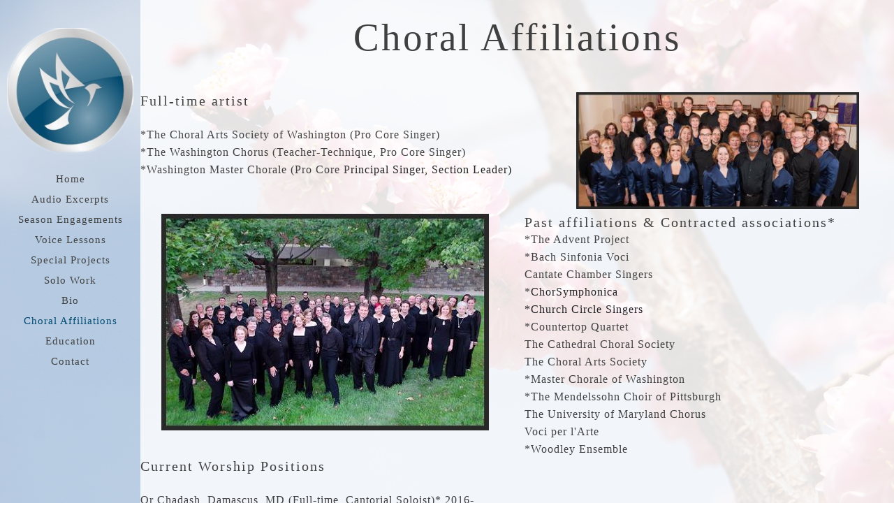

--- FILE ---
content_type: text/html; charset=utf-8
request_url: https://www.singingdeb.com/choral-affiliations.php
body_size: 8059
content:

<!DOCTYPE html>
<!--[if lt IE 7]>      <html id="sys_background" class="no-js lt-ie9 lt-ie8 lt-ie7"> <![endif]-->
<!--[if IE 7]>         <html id="sys_background" class="no-js lt-ie9 lt-ie8"> <![endif]-->
<!--[if IE 8]>         <html id="sys_background" class="no-js lt-ie9"> <![endif]-->
<!--[if gt IE 8]><!--> <html id="sys_background" class="no-js"> <!--<![endif]-->
  <head>
    <meta name="viewport" content="width=device-width, initial-scale=1.0">
    <link rel="stylesheet" href="templates/Vertigo/resources/css/typography.css">
    <link rel="stylesheet" href="templates/Vertigo/resources/css/less.build.css">
    <meta http-equiv="content-type" content="text/html; charset=utf-8" />


<title>Choral Affiliations</title>



<meta name="description" content="" />
<meta name="keywords" content="" />

  <link href="resources/LOGO 2 David.jpg" rel="shortcut icon" type="image/x-icon" />
  <link href="resources/LOGO 2 David.jpg" rel="icon" type="image/x-icon" />

  


  <style type="text/css" id="styleCSS">
    html {
  font-size: 16px;
  height: 100%;
  width: 100%;
  display: table;
  background-image: url(resources/Photoxpress_21498614.jpg);
  background-repeat: no-repeat;
  background-attachment: fixed;
  background-position: center center;
  background-size: cover;
  
}
body {
  height: 100%;
  margin:0;
  
}

/* IOS devices 'bgd-att: fixed' solution */
@media only screen and (max-device-width: 1366px) {
    .bgd-attachment-fixed {
        background-image: none;
    }
    .bgd-attachment-fixed:after {
        content: '';
        position: fixed;
        top: 0;
        left: 0;
        right: 0;
        width: 100%;
        height: 100%;
        background-image: url(resources/Photoxpress_21498614.jpg);
        background-repeat: no-repeat;
        background-position: center center;
        background-size: cover;
        z-index: -2;
    }
}

.Text_2_Default,
#yola_heading_block {
  word-wrap: break-word;
}

.outer-wrap {
  position: relative;
  width:100%;
  overflow:hidden;
  height: 100%;
  display: table;
}
.inner-wrap {
  position: relative;
  display: table-cell;
  width:100%;
  vertical-align: top;
}
.side-bar {
  position:absolute;
  min-height:100%;
  top:0;
  overflow-x: hidden;
  overflow-y: visible;
  width:181px;
  padding-top:40px;
  padding-right: 10px;
  padding-bottom: 40px;
  padding-left: 10px;
  	background-color: #ffffff;
	zoom: 1; /* hasLayout */
	background: transparent\9;
	filter:  progid:DXImageTransform.Microsoft.gradient(startColorstr='#6effffff', endColorstr='#6effffff'); /* IE 6 & 7 */
	-ms-filter: "progid:DXImageTransform.Microsoft.gradient(startColorstr='#6effffff', endColorstr='#6effffff')"; /* IE 8+ */
	background-color: rgba(255,255,255,0.43);
}
.side-bar.fixed {
  position:fixed;
}
div.sidebar-left .side-bar {
  left:0;
}
div.sidebar-right .side-bar {
  right:0;
}
.side-bar h1 {
  margin:0;
  text-align: center;
}
.side-bar nav {
  text-align: center;
  padding:10px 0
}
ul.sys_navigation {
  margin: 0;
  padding: 0;
}
ul.sys_navigation li {
  display: block;
  list-style-type: none;
  margin:5px 0 0 0;
}
ul.sys_navigation li a{
  text-decoration: none;
}
.content-wrapper {
  display: block;
  padding-top: 0px;
  padding-right: 0px;
  padding-bottom: 50px;
  padding-left: 0px;
}
div.sidebar-left .content-wrapper {
  margin-left: calc(181px + 10px + 10px);
}
div.sidebar-right .content-wrapper {
  margin-right: calc(181px + 10px + 10px);
}
.content-inner-wrapper {
  margin:0 auto;
  max-width: 1175px;
  	background-color: #ffffff;
	zoom: 1; /* hasLayout */
	background: transparent\9;
	filter:  progid:DXImageTransform.Microsoft.gradient(startColorstr='#e3ffffff', endColorstr='#e3ffffff'); /* IE 6 & 7 */
	-ms-filter: "progid:DXImageTransform.Microsoft.gradient(startColorstr='#e3ffffff', endColorstr='#e3ffffff')"; /* IE 8+ */
	background-color: rgba(255,255,255,0.89);
}
.content-innermost-wrapper {
  margin:0 auto;
  
  
  
  
  
}

.yola_site_logo {
  max-width:181px;
  
}
#sys_heading.yola_hide_logo img {
  display:none;
}
#sys_heading.yola_hide_logo span {
  display:inline;
}
a#sys_heading.yola_show_logo {
  font-size:14px;
}
#sys_heading.yola_show_logo img {
  display:inline;
}
#sys_heading.yola_show_logo span {
  display:none;
}
.yola_site_tagline {
  padding-top:0px;
  padding-bottom:0px;
  font-family: 'Corben';
  font-size: 20px;
  color: #404040;
  text-decoration: none;
  
  
  text-transform: uppercase;
  text-align: center;
}
.yola_site_tagline span {
  display: inline-block;
  padding-top: 20px;
  
  
  
  
}

.yola_banner_wrap {
  background-attachment: scroll;
  text-align: center;
  margin: 0 auto;
  background-position: center center;
  background-size: auto;
  background-repeat: no-repeat;
  
  background-color: #f9f9f9;
  height: 52px;
}
.yola_inner_banner_wrap {
  width:100%;
  height:100%;
  
}

.sys_yola_form .submit,
.sys_yola_form input.text,
.sys_yola_form input.email,
.sys_yola_form input.tel,
.sys_yola_form input.url,
.sys_yola_form textarea {
  font-family: 'Nobile';
  font-size: 16px;
  line-height: 1.6em;
  letter-spacing: 1px;
  
}

div.sys_yola_form {
  padding:0 !important;
}

div.sys_yola_form form {
  margin:0 !important;
  padding:0 !important;
}

.sys_layout blockquote {
  border-color: #404041;;
  
  
  
  
  
  
  font-style: italic;
  
}


.new-text-widget img, .old_text_widget img {
  max-width: 100%;
}
/* A rendered screen width <= 768px includes tablets in portrait mode.
 * Everything smaller than 768px  will have the following styles applied.
 */
@media only screen and (max-width: 768px) {
  html {
    font-size: 80%;
  }

  #sys_heading {
    word-wrap: break-word;
    word-break: break-word;
  }
}

/* Mobile Menu */

.mob_menu {
  display: none;
}


@media only screen and (max-width : 768px) {
  .small_device_hide {
    opacity: 0;
  }

  #sys_navigation {
    display: none;
  }

  .new-text-widget img, .old_text_widget img {
    height: auto;
  }

  /* Make side-bar the top-bar */
  .side-bar {
    position: static;
    width: 100%;
    max-width: 100vw;
    height: auto;
    min-height: 0;
    padding: 1.5rem 0 1.5rem 0;
  }

  .side-bar:after {
    clear: both;
  }

  .side-bar.fixed {
    position: static;
  }

  .side-bar nav {
    padding: 0;
  }

  .side_bar_menu_open {
    background: transparent;
  }

  /* Reposition heading_block */
  #yola_heading_block {
    float: left;
    margin-left: 1.5rem;
    max-width: 60%
  }

  #yola_heading_block h1 {
    text-align: left;
  }

  #yola_heading_block h2 {
    text-align: left;
    margin-bottom: 10px;
  }

  /* Limit logo width */
  #yola_heading_block img {
    max-width: 100px;
  }

  /* Remove margins on content wrapper */
  div.sidebar-left .content-wrapper,
  div.sidebar-right .content-wrapper{
    margin: 0;
  }

  /* Converts wraps to display:block; */
  .outer-wrap {
    display: block;
    overflow-y: auto;
    max-width: 100vw;
    height: auto;
  }

  .inner-wrap {
    display: block;
    min-height: 100%;
  }

  /* Make column dividers stack together */
  body .column_divider .left, body .column_divider .right {
    width: 100%;
    padding-left: 0;
    padding-right: 0;
    margin-right: 0;
    margin-left: 0;
  }

  /* Make all image widgets center aligned */
  .Image_Default img {
    display: block;
    margin: 0 auto;
  }

  /* Center button widgets in column dividers */
  .column_divider .sys_button {
    text-align: center;
  }


  /* Limit iframes' width to 100% */
  .inner-wrap iframe {
    max-width: 100%;
  }

  /* Reduce logo max-width */
  .yola_site_logo {
    max-width: 150px;
  }

  /* Mobile Menu */
  .mob_menu {
    display: block;
    float: right;
    width: 30%;
    z-index: 1;
  }

  .mob_menu a:visited {
    color: #fff;
  }

  .mob_menu.menu_open {
    position: fixed;
    width: 100%;
    height: 100%;
    overflow-y: scroll;
    min-height: 100%;
    margin: 0;
    top: 0;
    left: 0;
    right: 0;
    	background-color: #ffffff;
	zoom: 1; /* hasLayout */
	background: transparent\9;
	filter:  progid:DXImageTransform.Microsoft.gradient(startColorstr='#6effffff', endColorstr='#6effffff'); /* IE 6 & 7 */
	-ms-filter: "progid:DXImageTransform.Microsoft.gradient(startColorstr='#6effffff', endColorstr='#6effffff')"; /* IE 8+ */
	background-color: rgba(255,255,255,0.43);;
  }

  .mob_menu_overlay {
    display: none;
    text-transform: inherit;
  }

  .menu_open .mob_menu_overlay  {
    display: block;
  }

  .mob_menu_toggle {
    display: block;
    text-align: right;
    padding-right: 1.5rem;
    color: #666;
    cursor: pointer;
  }

  .mob_toggle_open {
    padding-top: 1.5rem;
  }

  .mob_menu_list a {
    text-decoration: none;
  }

  .mob_menu_quit {
    display: block;
    text-align: center;
    color: #666;
  }
  .mob_submenu_toggle {
    list-style: none;
    text-align: right;
    padding: 0;
    margin: 0;
  }

  .mobile_ham {
    stroke: #404041;
  }

  .mobile_quit {
    display: none;
  }

  .menu_open .mobile_ham {
    display: none;
  }

  .menu_open .mobile_quit {
    display: inline;
    stroke: #404041;
  }

  .mob_menu_list {
    font-family: 'Corben';
    font-weight: lighter;
    margin: 0;
    font-size: 2.2em;
    line-height: 1.05;
    letter-spacing: 0.1em;
    list-style: none;
    text-align: right;
    padding: 5% 7.5% 0 7.5%;
    -webkit-animation-duration: .2s;
    -webkit-animation-fill-mode: both;
    -webkit-animation-name: fadeInUp;
    -moz-animation-duration: .2s;
    -moz-animation-fill-mode: both;
    -moz-animation-name: fadeInUp;
    -o-animation-duration: .2s;
    -o-animation-fill-mode: both;
    -o-animation-name: fadeInUp;
    animation-duration: .2s;
    animation-fill-mode: both;
    animation-name: fadeInUp;
  }

  .mob_menu_list li {
    margin-bottom: 1.1em;
  }

  .mob_menu_overlay .mob_menu_list a {
    color: #404041;
  }

  .mob_more_toggle {
    cursor: pointer;
    background: none;
    border: none;
    outline: none;
    margin-bottom: -0.5%;
    margin-left: 1.5%;
    stroke: #404041;
  }

  .up_arrow {
    display: none;
  }

  .sub_menu_open svg .down_arrow {
    display: none;
  }

  .sub_menu_open .up_arrow {
    display: inline;
  }

  .mob_menu_overlay .mob_menu_list .selected a {
    color: #014a72;
  }
  .sub_menu_open a {
    color: #014a72;
  }
  .mob_menu_list .sub_menu_open a {
    color: #014a72;
  }
  .sub_menu_open .mob_more_toggle {
    stroke: #014a72;
  }
  .mob_submenu_list {
    font-family: 'Corben';
    font-weight: lighter;
    list-style: none;
    text-align: right;
    margin: 0;
    line-height: 1.05;
    display: none;
    -webkit-animation-duration: .2s;
    -webkit-animation-fill-mode: both;
    -webkit-animation-name: fadeInUp;
    -moz-animation-duration: .2s;
    -moz-animation-fill-mode: both;
    -moz-animation-name: fadeInUp;
    -o-animation-duration: .2s;
    -o-animation-fill-mode: both;
    -o-animation-name: fadeInUp;
    animation-duration: .2s;
    animation-fill-mode: both
    animation-name: fadeInUp;
  }

  .mob_submenu_list li {
    margin-top: 0.55em;
    margin-bottom: 0;
  }

  .sub_menu_open .mob_submenu_list{
    display: block;
  }

  .mob_submenu_items {
    font-size: 0.75em;
  }
  .mob_menu_list .mob_nav_selected {
    color: #014a72;
  }
  .menu_open ~ .content-wrapper {
    display: none;
  }
  @-webkit-keyframes fadeInUp {
    0% {
      opacity: 0;
      -webkit-transform: translate3d(0, 100%, 0);
      transform: translate3d(0, 100%, 0);
    }
    100% {
      opacity: 1;
      -webkit-transform: none;
      transform: none;
    }
  }
  @-moz-keyframes fadeInUp {
    0% {
      opacity: 0;
      -moz-transform: translate3d(0, 100%, 0);
      transform: translate3d(0, 100%, 0);
    }
    100% {
      opacity: 1;
      -moz-transform: none;
      transform: none;
    }
  }
  @-o-keyframes fadeInUp {
    0% {
      opacity: 0;
      -o-transform: translate3d(0, 100%, 0);
      transform: translate3d(0, 100%, 0);
    }
    100% {
      opacity: 1;
      -o-transform: none;
      transform: none;
    }
  }
  @keyframes fadeInUp {
    0% {
      opacity: 0;
      transform: translate3d(0, 100%, 0);
    }
    100% {
      opacity: 1;
      transform: none;
    }
  }


}


  </style>


<script src="//ajax.googleapis.com/ajax/libs/webfont/1.4.2/webfont.js" type="text/javascript"></script>

      <style type="text/css">
      @import url("//fonts.sitebuilderhost.net/css?family=Corben%3Aregular%2C400|Nobile%3Aregular&subset=latin,latin-ext");
    </style>
  
  <style type="text/css" id="styleOverrides">
    /* ======================
*
*  Site Style Settings
*
=========================*/
/* Paragraph text (p) */

.content p, #content p, .HTML_Default p, .Text_Default p, .sys_txt p, .sys_txt a, .sys_layout p, .sys_txt, .sys_layout  {
    font-family: 'Nobile';
    
    font-size: 16px;
    color: #404041;
    line-height: 1.6em;
    letter-spacing: 1px;
    
}

/* Navigation */
.sys_navigation a, .ys_menu_2, div#menu ul, div#menu ul li a, ul.sys_navigation li a, div.sys_navigation ul li.selected a, div.sys_navigation ul li a, #navigation li a, div.ys_menu ul a:link, div.ys_menu ul a:visited, div.ys_nav ul li a, #sys_banner ul li a {
    font-family: 'Corben';
    
    font-size: 15px;
    color: #404041;
    text-decoration: none;
    letter-spacing: 1px;
    
    text-transform: inherit;
}


/* Navigation:selected */
div.sys_navigation ul li.selected a, div#menu ul li.selected a, #navigation li.selected a, div.ys_menu ul li.selected a:link, div.ys_menu ul li.selected a:visited, div.ys_nav ul li.selected a, #sys_banner ul li.selected a {
    color: #014a72;
}

/* Navigation:hover */
div.sys_navigation ul li a:hover, div#menu ul li a:hover, #navigation li a:hover, div.ys_menu ul a:hover, div.ys_nav ul li a:hover, div.ys_menu ul li a:hover, #sys_banner ul li a:hover {
    color: #014a72;
}

/* Site Title */
#sys_heading, a#sys_heading, #sys_banner h1 a, #header h1 a, div#heading h1 a {
    font-family: 'Corben';
    
    font-size: 19px;
    color: #404040;
    text-decoration: none;
    
    
    
}

/* Hyperlinks (a, a:hover, a:visited) */
a, .sys_txt a:link, .sys_layout a:link {color: #497690;}
a, .sys_txt a:link, .sys_layout a:link {text-decoration: underline;}
a:visited, .sys_txt a:visited, .sys_layout a:visited {color: #497690;}
a:hover, .sys_txt a:hover, .sys_layout a:hover {color: #47608f;}
a:hover, .sys_txt a:hover, .sys_layout a:hover {text-decoration: underline;}

/* Headings (h2, h3, h4, h5, h6) */
.sys_layout h2, .sys_txt h2 {
    font-family: 'Corben';
    font-weight: 400;
    font-size: 55px;
    color: #404040;
    text-decoration: none;
    letter-spacing: 3px;
    
    
}

.sys_layout h2 a, .sys_layout h2 a:link, .sys_layout h2 a:hover, .sys_layout h2 a:visited {
    font-family: 'Corben';
    font-weight: 400;
    font-size: 55px;
    color: #404040;
    letter-spacing: 3px;
    
    
}

.sys_layout h3, .sys_txt h3 {
    font-family: 'Corben';
    
    
    color: #404040;
    text-decoration: none;
    letter-spacing: 2px;
    
    
}

.sys_layout h3 a, .sys_layout h3 a:link, .sys_layout h3 a:hover, .sys_layout h3 a:visited {
    font-family: 'Corben';
    
    
    color: #404040;
    letter-spacing: 2px;
    
    
}

.sys_layout h4, .sys_txt h4 {
    font-family: 'Nobile';
    
    font-size: 35px;
    color: #404040;
    text-decoration: none;
    
    
    
}

.sys_layout h4 a, .sys_layout h4 a:link, .sys_layout h4 a:hover, .sys_layout h4 a:visited {
    font-family: 'Nobile';
    
    font-size: 35px;
    color: #404040;
    
    
    
}

.sys_layout h5, .sys_txt h5 {
    font-family: 'Corben';
    
    font-size: 20px;
    color: #404040;
    text-decoration: none;
    letter-spacing: 3px;
    
    
}

.sys_layout h5 a, .sys_layout h5 a:link, .sys_layout h5 a:hover, .sys_layout h5 a:visited {
    font-family: 'Corben';
    
    font-size: 20px;
    color: #404040;
    letter-spacing: 3px;
    
    
}

.sys_layout h6, .sys_txt h6 {
    font-family: 'Corben';
    
    font-size: 15px;
    color: #404040;
    
    letter-spacing: 3px;
    
    
}

.sys_layout h6 a, .sys_layout h6 a:link, .sys_layout h6 a:hover, .sys_layout h6 a:visited {
    font-family: 'Corben';
    
    font-size: 15px;
    color: #404040;
    letter-spacing: 3px;
    
    
}

/*button widget*/
.sys_layout .sys_button a, .sys_layout .sys_button a:link, .sys_layout .sys_button a:visited {
    display:inline-block;
    text-decoration: none;
}
.sys_layout .sys_button a:link, .sys_layout .sys_button a:visited {
    cursor:pointer;
}
.sys_layout .sys_button a {
    cursor:default;
}

.sys_layout .sys_button.square a, .sys_layout .sys_button.square a:link {
    border-radius:0px;
}
.sys_layout .sys_button.rounded a, .sys_layout .sys_button.rounded a:link {
    border-radius:3px;
}
.sys_layout .sys_button.pill a, .sys_layout .sys_button.pill a:link {
    border-radius:90px;
}

/*button sizes*/
.sys_layout .sys_button.small a, .sys_layout .sys_button.small a:link, .sys_layout .sys_button.small a:visited {font-family: 'Nobile';font-size: 12px;padding-top:10px;padding-bottom:10px;padding-left:25px;padding-right:25px;}
.sys_layout .sys_button.medium a, .sys_layout .sys_button.medium a:link, .sys_layout .sys_button.medium a:visited {font-family: 'Nobile';font-size: 15px;padding-top:10px;padding-bottom:10px;padding-left:37px;padding-right:37px;}
.sys_layout .sys_button.large a, .sys_layout .sys_button.large a:link, .sys_layout .sys_button.large a:visited {font-family: 'Nobile';font-size: 20px;padding-top:20px;padding-bottom:20px;padding-left:50px;padding-right:50px;}

/*button styles:small*/
.sys_layout .sys_button.small.outline a, .sys_layout .sys_button.small.outline a:link {
    border-color:#497690;
    color: #497690;
    border-style: solid;
    border-width: 2px;
}
.sys_layout .sys_button.small.outline a:visited {
    color: #497690;
}
.sys_layout .sys_button.small.solid a, .sys_layout .sys_button.small.solid a:link {
    	background-color: #497690;

    color: #ffffff;
    border-color:#497690;
    border-style: solid;
    border-width: 2px;
}
.sys_layout .sys_button.small.solid a:visited {
    color: #ffffff;
}
.sys_layout .sys_button.small.outline a:hover {
    background-color: #497690;
    color: #ffffff;
    text-decoration: none;
}

/*button styles:medium*/
.sys_layout .sys_button.medium.outline a, .sys_layout .sys_button.medium.outline a:link {
    border-color:#497690;
    color: #497690;
    border-style: solid;
    border-width: 2px;
}
.sys_layout .sys_button.medium.outline a:visited {
    color: #497690;
}
.sys_layout .sys_button.medium.solid a, .sys_layout .sys_button.medium.solid a:link {
    	background-color: #497690;

    color: #5f200f;
    border-color:#497690;
    border-style: solid;
    border-width: 2px;
}
.sys_layout .sys_button.medium.solid a:visited {
    color: #5f200f;
}
.sys_layout .sys_button.medium.outline a:hover {
    background-color: #497690;
    color: #5f200f;
    text-decoration: none;
}
/*button styles:large*/
.sys_layout .sys_button.large.outline a, .sys_layout .sys_button.large.outline a:link {
    border-color:#497690;
    color: #497690;
    border-style: solid;
    border-width: 2px;
}
.sys_layout .sys_button.large.outline a:visited {
    color: #497690;
}
.sys_layout .sys_button.large.solid a, .sys_layout .sys_button.large.solid a:link {
    	background-color: #497690;

    color: #ffffff;
    border-color:#497690;
    border-style: solid;
    border-width: 2px;
}
.sys_layout .sys_button.large.solid a:visited {
    color: #ffffff;
}
.sys_layout .sys_button.large.outline a:hover {
    background-color: #497690;
    color: #ffffff;
    text-decoration: none;
}

.sys_layout .sys_button.solid a:hover {
    text-decoration: none;
    opacity: .8;
}  </style>

  



<script type="text/javascript" src="//ajax.googleapis.com/ajax/libs/jquery/1.11.1/jquery.min.js"></script>
<script type="text/javascript">window.jQuery || document.write('<script src="/components/bower_components/jquery/dist/jquery.js"><\/script>')</script>
<link rel="stylesheet" type="text/css" href="classes/commons/resources/flyoutmenu/flyoutmenu.css?1001144" />
<script type="text/javascript" src="classes/commons/resources/flyoutmenu/flyoutmenu.js?1001144"></script>
<link rel="stylesheet" type="text/css" href="classes/commons/resources/global/global.css?1001144" />


<script type="text/javascript">
  var swRegisterManager = {
    goals: [],
    add: function(swGoalRegister) {
      this.goals.push(swGoalRegister);
    },
    registerGoals: function() {
      while(this.goals.length) {
        this.goals.shift().call();
      }
    }
  };

  window.swPostRegister = swRegisterManager.registerGoals.bind(swRegisterManager);
</script>

  
  
  <link rel="stylesheet" type="text/css" href="classes/components/Image/layouts/Default/Default.css?1001144" />
  
  
  

  </head>
  <body lang="en" class="bgd-attachment-fixed">
        <script
        type="application/ld+json"
        id="locationData"
        data-embed-key="AIzaSyARNP6PBrYdKNmsYf09tU8jRnffQb-sFQg">
        {
            "@context": "http://schema.org",
            "@type": "LocalBusiness",
            "telephone": "",
            "address": {
                "@type": "PostalAddress",
                "streetAddress": " ",
                "addressLocality": "",
                "addressRegion": "",
                "addressCountry": "",
                "postalCode": ""
            },
            "openingHours": null
        }
    </script>

    <div class="outer-wrap sidebar-left">
      <div class="inner-wrap" id="vertigo-template">
        <div class="side-bar" id="yola_nav_block">
          <div id="yola_heading_block">
            <h1>
              <a id="sys_heading" class="yola_show_logo" href="./">
                <img class="yola_site_logo" src="resources/LOGO%202%20David%20CLEANbackground.png" alt="Choral Affiliations" >
                  <span>Choral Affiliations</span>
              </a>
            </h1>
            <h2 class="yola_site_tagline" style="display:none"><span></span></h2>
          </div>
          <nav role="navigation" id="sys_navigation">
            <div class="sys_navigation">
              <ul class="sys_navigation">
                    <li id="ys_menu_0">
                    <a href="./" title="Home">Home</a>
        </li>
                    <li id="ys_menu_1">
                    <a href="audio-excerpts.php" title="Audio Excerpts">Audio Excerpts</a>
        </li>
                    <li id="ys_menu_2">
                    <a href="Season-Engagements.php" title="Season Engagements">Season Engagements</a>
        </li>
                    <li id="ys_menu_3">
                    <a href="Voice-Lessons.php" title="Voice Lessons">Voice Lessons</a>
        </li>
                    <li id="ys_menu_4">
                    <a href="special-projects.php" title="Special Projects">Special Projects</a>
        </li>
                    <li id="ys_menu_5">
                    <a href="solo-work.php" title="Solo Work">Solo Work</a>
        </li>
                    <li id="ys_menu_6">
                    <a href="bio.php" title="Bio">Bio</a>
        </li>
                    <li id="ys_menu_7"class="selected">
                    <a href="choral-affiliations.php" title="Choral Affiliations">Choral Affiliations</a>
        </li>
                    <li id="ys_menu_8">
                    <a href="education.php" title="Education">Education</a>
        </li>
                    <li id="ys_menu_9">
                    <a href="contact-me.php" title="Contact Me">Contact</a>
        </li>
    </ul>
                                <div id="ys_submenu_4" class="ys_submenu">
            <div class='ys_submenu_inner'>
                <ul>
                                            <li>
                            <a href="birds-of-love-and-prey-cd.php">Birds of Love and Prey CD</a>
                        </li>
                                            <li>
                            <a href="the-outcasts-of-poker-flat.php">The Outcasts of Poker Flat</a>
                        </li>
                                    </ul>
            </div>
        </div>
                              
<script>
/* jshint ignore:start */
$(document).ready(function() {
    flyoutMenu.initFlyoutMenu(
        [{"name":"Home","title":"Home","href":".\/","children":[]},{"name":"Audio Excerpts","title":"Audio Excerpts","href":"audio-excerpts.php","children":[]},{"name":"Season Engagements","title":"Season Engagements","href":"Season-Engagements.php","children":[]},{"name":"Voice Lessons","title":"Voice Lessons","href":"Voice-Lessons.php","children":[]},{"name":"Special Projects","title":"Special Projects","href":"special-projects.php","children":[{"name":"Birds of Love and Prey CD","title":"Birds of Love and Prey CD","href":"birds-of-love-and-prey-cd.php"},{"name":"The Outcasts of Poker Flat","title":"The Outcasts of Poker Flat","href":"the-outcasts-of-poker-flat.php"}]},{"name":"Solo Work","title":"Solo Work","href":"solo-work.php","children":[]},{"name":"Bio","title":"Bio","href":"bio.php","children":[]},{"name":"Choral Affiliations","title":"Choral Affiliations","href":"choral-affiliations.php","children":[]},{"name":"Education","title":"Education","href":"education.php","children":[]},{"name":"Contact","title":"Contact Me","href":"contact-me.php","children":[]}]
    , 'flyover');
});
/* jshint ignore:end */
</script>

            </div>
          </nav>
                    <nav class="mob_menu">
            <div class="mob_menu_toggle"><!--Mobile Nav Toggle-->
              <svg class="mobile_ham" width="40" height="25">
                <line x1="0" y1="3" x2="40" y2="3" stroke-width="2"/>
                <line x1="0" y1="13" x2="40" y2="13" stroke-width="2"/>
                <line x1="0" y1="23" x2="40" y2="23" stroke-width="2"/>
              </svg>
              <svg class="mobile_quit" width="26" height="50">
                <line x1="0" y1="1" x2="26" y2="25" stroke-width="2"/>
                <line x1="0" y1="25" x2="26" y2="1" stroke-width="2"/>
              </svg>
            </div>
            <div class="mob_menu_overlay"> <!--Mobile Nav Overlay-->
              <ul class="mob_menu_list">
      <li class="">
      <a href="./" title="Home">Home</a>
          </li>
      <li class="">
      <a href="audio-excerpts.php" title="Audio Excerpts">Audio Excerpts</a>
          </li>
      <li class="">
      <a href="Season-Engagements.php" title="Season Engagements">Season Engagements</a>
          </li>
      <li class="">
      <a href="Voice-Lessons.php" title="Voice Lessons">Voice Lessons</a>
          </li>
      <li class="">
      <a href="special-projects.php" title="Special Projects">Special Projects</a>
              <svg class="mob_more_toggle" x="0px" y="0px" height="24" width="24" viewBox="0 0 24 24" enable-background="new 0 0 24 24" xml:space="preserve">
          <circle cx="12" cy="12" r="11" stroke-width="1.5" fill="none" />
          <line class="down_arrow" x1="5" y1="10" x2="12" y2="17" stroke-width="2" />
          <line class="down_arrow" x1="12" y1="17" x2="19" y2="10" stroke-width="2" />
          <line class="up_arrow" x1="5" y1="15" x2="12" y2="8" stroke-width="2" />
          <line class="up_arrow" x1="12" y1="8" x2="19" y2="15" stroke-width="2" />
        </svg>
        <ul class="mob_submenu_list">
                      <li>
              <a class="mob_submenu_items" href="birds-of-love-and-prey-cd.php" title="Birds of Love and Prey CD">Birds of Love and Prey CD</a>
            </li>
                      <li>
              <a class="mob_submenu_items" href="the-outcasts-of-poker-flat.php" title="The Outcasts of Poker Flat">The Outcasts of Poker Flat</a>
            </li>
                  </ul>
            </li>
      <li class="">
      <a href="solo-work.php" title="Solo Work">Solo Work</a>
          </li>
      <li class="">
      <a href="bio.php" title="Bio">Bio</a>
          </li>
      <li class="selected">
      <a href="choral-affiliations.php" title="Choral Affiliations">Choral Affiliations</a>
          </li>
      <li class="">
      <a href="education.php" title="Education">Education</a>
          </li>
      <li class="">
      <a href="contact-me.php" title="Contact Me">Contact</a>
          </li>
  </ul>
            </div>
          </nav>
                  </div>
        <div class="content-wrapper">
          <div class="content-inner-wrapper">
            <div id="sys_banner" class="yola_banner_wrap" style="display:none">
              <div class="yola_inner_banner_wrap"></div>
            </div>
            <div class="content-innermost-wrapper">
              <style media="screen">
  .layout_1-column {
    width: 100%;
    padding: 0;
    margin: 0;
  }

  .layout_1-column:after {
    content: "";
    display: table;
    clear: both;
  }

  .zone_top {
    margin: 0;
    padding: 5px;
    vertical-align: top;
    line-height: normal;
    min-width: 100px;
  }
</style>

<div class="layout_1-column sys_layout">
    <div id="layout_row1">
        <div id="sys_region_1" class="zone_top" ><div id="I85" style="display:block;clear: both;margin:0 0 0 0;" class="Text_2_Default"><style type="text/css">
    div.sys_text_widget img.float-left{float:left;margin:10px 15px 10px 0;}
    div.sys_text_widget img.float-right{position:relative;margin:10px 0 10px 15px;}
    div.sys_text_widget img{margin:4px;}
    div.sys_text_widget {
        overflow: hidden;
        margin: 0;
        padding: 0;
        color: ;
        font: ;
        background-color: ;
    }
</style>

<div id="I85_sys_txt" systemElement="true" class="sys_txt sys_text_widget new-text-widget"><h3 style="text-align: center;"></h3>
<h2 style="text-align: center;">Choral Affiliations</h2>
<p class="over_outline"><br></p></div></div><div id="I88" style="display:block;clear: both;margin:0 0 0 0;" class="Layout1_Default"><style>.column_I88 {width: 100%;-moz-box-sizing:border-box;-webkit-box-sizing: border-box;box-sizing:border-box;}.column_I88:after {content: "";display: table;clear: both;}.column_I88 .left {text-align: left;vertical-align: top;width: 56.412729026036644%;padding: 0 15px 0 0;float: left;-moz-box-sizing: border-box;-webkit-box-sizing: border-box;box-sizing:border-box;}.column_I88 .right {vertical-align: top;width: 43.587270973963356%;padding: 0 0 0 15px;float: left;-moz-box-sizing: border-box;-webkit-box-sizing: border-box;box-sizing: border-box;}</style><div class="column_I88 column_divider" ><div id="Left_I88" class="left" ><div id="I102" style="display:block;clear: both;" class="Text_2_Default"><style type="text/css">
    div.sys_text_widget img.float-left{float:left;margin:10px 15px 10px 0;}
    div.sys_text_widget img.float-right{position:relative;margin:10px 0 10px 15px;}
    div.sys_text_widget img{margin:4px;}
    div.sys_text_widget {
        overflow: hidden;
        margin: 0;
        padding: 0;
        color: ;
        font: ;
        background-color: ;
    }
</style>

<div id="I102_sys_txt" systemElement="true" class="sys_txt sys_text_widget new-text-widget"><h3>Full-time artist<br><br></h3></div></div><div id="I103" style="display:block;clear: both;" class="Text_2_Default"><style type="text/css">
    div.sys_text_widget img.float-left{float:left;margin:10px 15px 10px 0;}
    div.sys_text_widget img.float-right{position:relative;margin:10px 0 10px 15px;}
    div.sys_text_widget img{margin:4px;}
    div.sys_text_widget {
        overflow: hidden;
        margin: 0;
        padding: 0;
        color: ;
        font: ;
        background-color: ;
    }
</style>

<div id="I103_sys_txt" systemElement="true" class="sys_txt sys_text_widget new-text-widget"><p>*The Choral Arts Society of Washington (Pro Core Singer)<br>*The Washington Chorus (Teacher-Technique, Pro Core Singer)<br>*Washington Master Chorale (Pro Core P<span style="color: #222222;">rincipal Singer, Section Leader)</span></p></div></div></div><div id="Right_I88" class="right" ><div id="I89" style="display:block;clear: both;text-align:center;margin:0 50px 0 0;" class="Image_Default"><style>#I89_img {-moz-box-sizing: border-box;-webkit-box-sizing: border-box;box-sizing: border-box;width: 469px;border:none;max-width: 100%;height: auto;}</style><img id="I89_img" src="resources/CantateGroup2013-1-8by3-400pixels.jpg.opt469x193o0%2C0s469x193.jpg"  /></div></div></div></div><div id="I106" style="display:block;clear: both;" class="Layout1_Default"><style>.column_I106 {width: 100%;-moz-box-sizing:border-box;-webkit-box-sizing: border-box;box-sizing:border-box;}.column_I106:after {content: "";display: table;clear: both;}.column_I106 .left {text-align: left;vertical-align: top;width: 50%;padding: 0 10px 0 0;float: left;-moz-box-sizing: border-box;-webkit-box-sizing: border-box;box-sizing:border-box;}.column_I106 .right {vertical-align: top;width: 50%;padding: 0 0 0 10px;float: left;-moz-box-sizing: border-box;-webkit-box-sizing: border-box;box-sizing: border-box;}</style><div class="column_I106 column_divider" ><div id="Left_I106" class="left" ><div id="I109" style="display:block;clear: both;text-align:center;" class="Image_Default"><style>#I109_img {-moz-box-sizing: border-box;-webkit-box-sizing: border-box;box-sizing: border-box;width: 469px;border:none;max-width: 100%;height: auto;}</style><img id="I109_img" src="resources/2013-08WashingtonMasterChoraleGroupPic.jpg.opt469x310o0%2C0s469x310.jpg"  /></div></div><div id="Right_I106" class="right" ><div id="I108" style="display:block;clear: both;" class="Text_2_Default"><style type="text/css">
    div.sys_text_widget img.float-left{float:left;margin:10px 15px 10px 0;}
    div.sys_text_widget img.float-right{position:relative;margin:10px 0 10px 15px;}
    div.sys_text_widget img{margin:4px;}
    div.sys_text_widget {
        overflow: hidden;
        margin: 0;
        padding: 0;
        color: ;
        font: ;
        background-color: ;
    }
</style>

<div id="I108_sys_txt" systemElement="true" class="sys_txt sys_text_widget new-text-widget"><h3>Past affiliations &amp; Contracted associations*</h3></div></div><div id="I107" style="display:block;clear: both;" class="Text_2_Default"><style type="text/css">
    div.sys_text_widget img.float-left{float:left;margin:10px 15px 10px 0;}
    div.sys_text_widget img.float-right{position:relative;margin:10px 0 10px 15px;}
    div.sys_text_widget img{margin:4px;}
    div.sys_text_widget {
        overflow: hidden;
        margin: 0;
        padding: 0;
        color: ;
        font: ;
        background-color: ;
    }
</style>

<div id="I107_sys_txt" systemElement="true" class="sys_txt sys_text_widget new-text-widget"><p>*The Advent Project<br>*Bach Sinfonia Voci<br>Cantate Chamber Singers<br>*<span style="color: #202124;">ChorSymphonica<br>*Church Circle Singers</span><br>*Countertop Quartet<br>The Cathedral Choral Society<br>The Choral Arts Society<br>*Master Chorale of Washington<br>*The Mendelssohn Choir of Pittsburgh<br>The University of Maryland Chorus<br>Voci per l'Arte<br>*Woodley Ensemble</p></div></div></div></div></div><div id="I111" style="display:block;clear: both;" class="Text_2_Default"><style type="text/css">
    div.sys_text_widget img.float-left{float:left;margin:10px 15px 10px 0;}
    div.sys_text_widget img.float-right{position:relative;margin:10px 0 10px 15px;}
    div.sys_text_widget img{margin:4px;}
    div.sys_text_widget {
        overflow: hidden;
        margin: 0;
        padding: 0;
        color: ;
        font: ;
        background-color: ;
    }
</style>

<div id="I111_sys_txt" systemElement="true" class="sys_txt sys_text_widget new-text-widget"><h3>Current Worship Positions<br><br></h3></div></div><div id="I112" style="display:block;clear: both;" class="Text_2_Default"><style type="text/css">
    div.sys_text_widget img.float-left{float:left;margin:10px 15px 10px 0;}
    div.sys_text_widget img.float-right{position:relative;margin:10px 0 10px 15px;}
    div.sys_text_widget img{margin:4px;}
    div.sys_text_widget {
        overflow: hidden;
        margin: 0;
        padding: 0;
        color: ;
        font: ;
        background-color: ;
    }
</style>

<div id="I112_sys_txt" systemElement="true" class="sys_txt sys_text_widget new-text-widget"><p>Or Chadash, Damascus, MD (Full-time, Cantorial Soloist)* 2016-<br>Our Lady of Lourdes, Bethesda, MD (Full-time, Soprano,Professional Quartet)* 2021-<br>St. Ann Catholic Church, Tenley Circle, DC (Full-time, Cantor)* 2022-</p>
<p><span style="color: #4d5156;">The Basilica of the National Shrine of the Assumption, Baltimore, MD (sub)* 2021-<br><br></span>Past Positions: St. Catherine of Siena Choir, Great Falls, VA (Full-time, Professional Octet)*&nbsp; 2009 to 2021<br>&nbsp; &nbsp; &nbsp; &nbsp; &nbsp; &nbsp; &nbsp; &nbsp; &nbsp; &nbsp; &nbsp; &nbsp; &nbsp; &nbsp;Basilica of the National Shrine of the Immaculate Conception, Washington, DC (sub)*<br>&nbsp; &nbsp; &nbsp; &nbsp; &nbsp; &nbsp; &nbsp; &nbsp; &nbsp; &nbsp; &nbsp; &nbsp; &nbsp; &nbsp;Washington&nbsp;<span style="color: #4d5156;">National Cathedral, Washington DC (sub)* 2021-2023</span></p></div></div></div>
    </div>
</div>
            </div>
          </div>
          
        </div>
      </div>
    </div>
    
<script type="text/javascript" id="site_analytics_tracking" data-id="322eca3dfa024f6db43d6bd18e20fd0f" data-user="5c080bd0f7e94cf593025f97212d1ded" data-partner="YOLA" data-url="//analytics.yolacdn.net/tracking-v2.js">
  var _yts = _yts || [];
  var tracking_tag = document.getElementById('site_analytics_tracking');
  _yts.push(["_siteId", tracking_tag.getAttribute('data-id')]);
  _yts.push(["_userId", tracking_tag.getAttribute('data-user')]);
  _yts.push(["_partnerId", tracking_tag.getAttribute('data-partner')]);
  _yts.push(["_trackPageview"]);
  (function() {
    var yts = document.createElement("script");
    yts.type = "text/javascript";
    yts.async = true;
    yts.src = document.getElementById('site_analytics_tracking').getAttribute('data-url');
    (document.getElementsByTagName("head")[0] || document.getElementsByTagName("body")[0]).appendChild(yts);
  })();
</script>


<!-- template: Vertigo 0245691a-3355-4b92-aec2-223082244891 -->
    <script src="templates/Vertigo/resources/js/browserify.build.js"></script>
  <script defer src="https://static.cloudflareinsights.com/beacon.min.js/vcd15cbe7772f49c399c6a5babf22c1241717689176015" integrity="sha512-ZpsOmlRQV6y907TI0dKBHq9Md29nnaEIPlkf84rnaERnq6zvWvPUqr2ft8M1aS28oN72PdrCzSjY4U6VaAw1EQ==" data-cf-beacon='{"version":"2024.11.0","token":"3ddfd4228f124462ad5e539fdaf405a4","r":1,"server_timing":{"name":{"cfCacheStatus":true,"cfEdge":true,"cfExtPri":true,"cfL4":true,"cfOrigin":true,"cfSpeedBrain":true},"location_startswith":null}}' crossorigin="anonymous"></script>
</body>
</html>